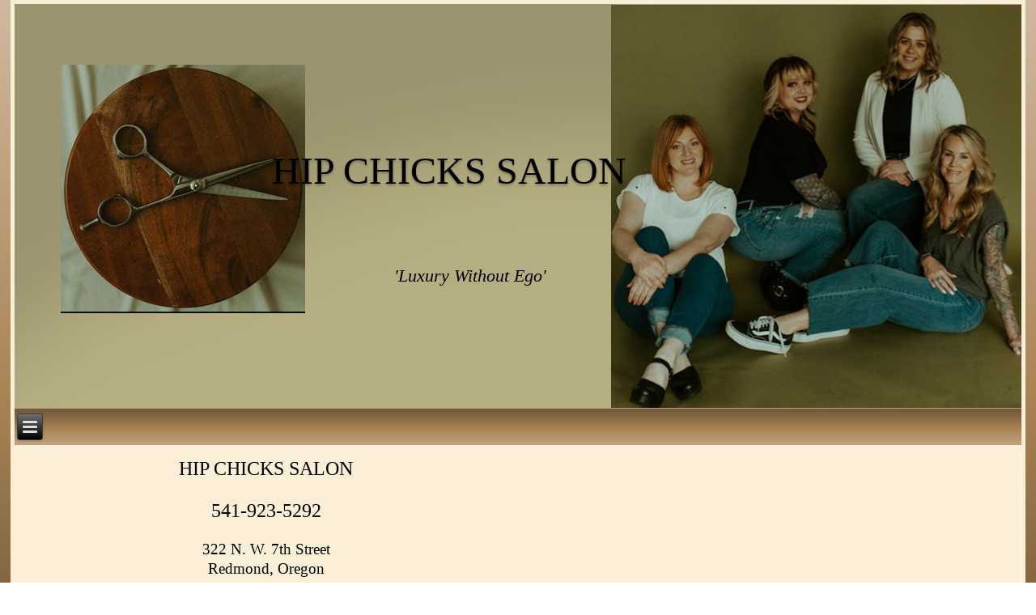

--- FILE ---
content_type: text/html; charset=utf-8
request_url: https://hipchickssalonredmond.com/index.php/hair
body_size: 2236
content:
<!DOCTYPE html>
<html dir="ltr" lang="en-gb">
<head>
    <base href="https://hipchickssalonredmond.com/index.php/hair" />
	<meta http-equiv="content-type" content="text/html; charset=utf-8" />
	<meta name="keywords" content="Hip Chicks Salon, Redmond, Oregon Full Service Salon, Hair Artistry, Nail, Pedicures, Make up, Youngblood mineral products
" />
	<meta name="author" content="Super User" />
	<meta name="description" content="Hip Chicks Salon, Redmond, Oregon, Full Service Salon" />
	<meta name="generator" content="Joomla! - Open Source Content Management" />
	<title>WHAT WE DO</title>
	<script type="application/json" class="joomla-script-options new">{"csrf.token":"8ba0091804642beed4b844fc5efcacb3","system.paths":{"root":"","base":""}}</script>
	<script src="/media/system/js/mootools-core.js?32a66cbd44b2800eac1c1ee5d02e27d9" type="text/javascript"></script>
	<script src="/media/system/js/core.js?32a66cbd44b2800eac1c1ee5d02e27d9" type="text/javascript"></script>
	<script src="/media/system/js/mootools-more.js?32a66cbd44b2800eac1c1ee5d02e27d9" type="text/javascript"></script>
	<script src="/media/jui/js/jquery.min.js?32a66cbd44b2800eac1c1ee5d02e27d9" type="text/javascript"></script>
	<script src="/media/jui/js/jquery-noconflict.js?32a66cbd44b2800eac1c1ee5d02e27d9" type="text/javascript"></script>
	<script src="/media/jui/js/jquery-migrate.min.js?32a66cbd44b2800eac1c1ee5d02e27d9" type="text/javascript"></script>
	<script src="/media/system/js/caption.js?32a66cbd44b2800eac1c1ee5d02e27d9" type="text/javascript"></script>
	<script type="text/javascript">
jQuery(function($) {
			 $('.hasTip').each(function() {
				var title = $(this).attr('title');
				if (title) {
					var parts = title.split('::', 2);
					var mtelement = document.id(this);
					mtelement.store('tip:title', parts[0]);
					mtelement.store('tip:text', parts[1]);
				}
			});
			var JTooltips = new Tips($('.hasTip').get(), {"maxTitleChars": 50,"fixed": false});
		});jQuery(window).on('load',  function() {
				new JCaption('img.caption');
			});
	</script>

    <link rel="stylesheet" href="/templates/system/css/system.css" />
    <link rel="stylesheet" href="/templates/system/css/general.css" />

    <!-- Created by Artisteer v4.3.0.60745 -->
    
    
    <meta name="viewport" content="initial-scale = 1.0, maximum-scale = 1.0, user-scalable = no, width = device-width" />

    <!--[if lt IE 9]><script src="https://html5shiv.googlecode.com/svn/trunk/html5.js"></script><![endif]-->
    <link rel="stylesheet" href="/templates/hipchicksredmondcream/css/template.css" media="screen" type="text/css" />
    <!--[if lte IE 7]><link rel="stylesheet" href="/templates/hipchicksredmondcream/css/template.ie7.css" media="screen" /><![endif]-->
    <link rel="stylesheet" href="/templates/hipchicksredmondcream/css/template.responsive.css" media="all" type="text/css" />


    <script>if ('undefined' != typeof jQuery) document._artxJQueryBackup = jQuery;</script>
    <script src="/templates/hipchicksredmondcream/jquery.js"></script>
    <script>jQuery.noConflict();</script>

    <script src="/templates/hipchicksredmondcream/script.js"></script>
    <script src="/templates/hipchicksredmondcream/script.responsive.js"></script>
    <script src="/templates/hipchicksredmondcream/modules.js"></script>
        <script>if (document._artxJQueryBackup) jQuery = document._artxJQueryBackup;</script>





<script>
  (function(i,s,o,g,r,a,m){i['GoogleAnalyticsObject']=r;i[r]=i[r]||function(){
  (i[r].q=i[r].q||[]).push(arguments)},i[r].l=1*new Date();a=s.createElement(o),
  m=s.getElementsByTagName(o)[0];a.async=1;a.src=g;m.parentNode.insertBefore(a,m)
  })(window,document,'script','//www.google-analytics.com/analytics.js','ga');

  ga('create', 'UA-60664805-1', 'hipchickssalon.com');
  ga('send', 'pageview');

</script>
<!-- Universal Google Analytics Plugin by PB Web Development -->


</head>
<body>

<div id="art-main">
    <div class="art-sheet clearfix">
<header class="art-header">
    <div class="art-shapes">
        
            </div>

<h1 class="art-headline">
    <a href="/">HIP CHICKS SALON</a>
</h1>
<h2 class="art-slogan">'Luxury Without Ego'</h2>





                
                    
</header>
<nav class="art-nav">
    
<ul class="art-hmenu"><li class="item-101"><a href="/index.php">Home</a></li><li class="item-107"><a href="/index.php/our-stylists">Our Stylists</a></li><li class="item-109 current active"><a class=" active" href="/index.php/hair">WHAT WE DO</a></li><li class="item-112"><a href="https://www.facebook.com/hipchickssalonrdm">Our Facebook</a></li></ul> 
    </nav>
<div class="art-layout-wrapper">
                <div class="art-content-layout">
                    <div class="art-content-layout-row">
                        <div class="art-layout-cell art-sidebar1">
<div class="art-block clearfix"><div class="art-blockcontent"><div class="custom"  >
	<p style="text-align: center;"><span style="font-family: 'book antiqua', palatino; font-size: 18pt;">HIP CHICKS SALON<br /><br />541-923-5292</span></p>
<p style="text-align: center;"><br /><span style="font-family: book antiqua,palatino; font-size: 14pt;">322 N. W. 7th Street<br />Redmond, Oregon<br />97756<br /><br /><br /><span>Walk Ins Are Welcome!<br /><br /></span></span><br /><br /><span style="font-family: book antiqua,palatino; font-size: 14pt;">Hours <br />Monday thru Saturday <br />9 til 6</span></p>
<p style="text-align: center;">&nbsp;<img src="/images/Current_Web_Photos_025.jpg" alt="Current Web Photos 025" /></p></div></div></div>



                        </div>

                        <div class="art-layout-cell art-content">
<article class="art-post art-messages"><div class="art-postcontent clearfix">
<div id="system-message-container">
</div></div></article><div class="item-page" itemscope itemtype="http://schema.org/Article"><article class="art-post"><div class="art-postcontent clearfix"><div class="art-article"><article>
<p style="text-align: center;"><span style="font-family: book antiqua, palatino; font-size: 14pt;">HAIR DESIGN~MANICURES &amp; PEDICURES~WAXING &amp; BROW TINT<br /><br /><span style="color: #0000ff;"><em><strong>HAIR DESIGN</strong></em></span><br />Womens&nbsp;<br />Mens&nbsp;<br />Child&nbsp;<br /><span style="color: #0000ff;"><em><strong>COLOR</strong></em></span><br />Single Process<br />Highlights ~ Lowlights<br />Balayage<br />Ombre<br /><span style="color: #0000ff;"><strong><em>STYLING</em></strong></span><br />Shampoo Blow Dry<br />Up Do</span></p>
<p style="text-align: center;"><span style="font-family: 'book antiqua', palatino; font-size: 14pt;"><span style="color: #0000ff;"><em><strong>MANICURES &amp; PEDICURES</strong></em>~~<em><strong>GEL &amp; ACRYLIC NAILS<br /></strong></em></span></span><span style="font-family: 'book antiqua', palatino; font-size: 14pt;">Basic Manicure&nbsp;<br /></span><span style="font-family: 'book antiqua', palatino; font-size: 14pt;">Shellac Manicure&nbsp;<br /></span><span style="font-family: 'book antiqua', palatino; font-size: 14pt;">Spa Pedicures&nbsp;&nbsp;<br /></span><span style="font-family: 'book antiqua', palatino; font-size: 14pt;">Shellac Pedicure&nbsp;<br /></span><span style="font-family: 'book antiqua', palatino; font-size: 14pt;">Add Shellac&nbsp;<br /></span><span style="font-family: 'book antiqua', palatino; font-size: 14pt;">Artificial Gel Nails Full Set&nbsp;<br /></span><span style="font-family: 'book antiqua', palatino; font-size: 14pt;">Artificial Gel Nail Fills&nbsp;<br /></span><span style="font-family: 'book antiqua', palatino; font-size: 14pt;">Acrylic Full Set&nbsp;<br /></span><span style="font-family: 'book antiqua', palatino; font-size: 14pt;">Acrylic Fills&nbsp;<br /></span><span style="font-family: 'book antiqua', palatino; font-size: 14pt;">Nail Removal and Soak Off<br /><br /><strong><em><span style="color: #0000ff;">WAXING &amp; BROW TINT</span></em></strong><br />Eyebrow&nbsp;<br />Chin<br />Lip&nbsp;&nbsp;<br />Full Face&nbsp;<br />Brow Tint&nbsp;&nbsp;</span></p>
</article></div></div></article></div>


                        </div>
                        <div class="art-layout-cell art-sidebar2">
<div class="art-block clearfix"><div class="art-blockcontent"><div class="custom"  >
	<p style="text-align: center;"></p>
<p style="text-align: center;">&nbsp;</p>
<p style="text-align: center;"><span style="font-family: book antiqua,palatino; font-size: 14pt;">&nbsp;<img style="display: block; margin-left: auto; margin-right: auto;" src="/images/_Hip_Chick_Logo300.png" alt=" Hip Chick Logo300" width="203" height="207" /></span></p>
<p>&nbsp;</p>
<p>&nbsp;</p>
<p style="text-align: center;"><span style="font-family: 'book antiqua', palatino; font-size: 14pt;">SALON OWNER<br /></span><em><span style="font-family: 'book antiqua', palatino; font-size: 14pt;"></span><span style="font-family: 'book antiqua', palatino; font-size: 14pt;">Neva McMahon</span></em><br /><em><span style="font-family: 'book antiqua', palatino; font-size: 14pt;">541-923-5292</span></em></p>
<p style="text-align: center;">&nbsp;</p>
<p style="text-align: center;"><span style="font-family: book antiqua,palatino; font-size: 14pt;"></span></p></div></div></div>

                        </div>
                    </div>
                </div>
            </div>

<footer class="art-footer">

<p>Copyright © 2025. All Rights Reserved.</p>
</footer>

    </div>
</div>


</body>
</html>